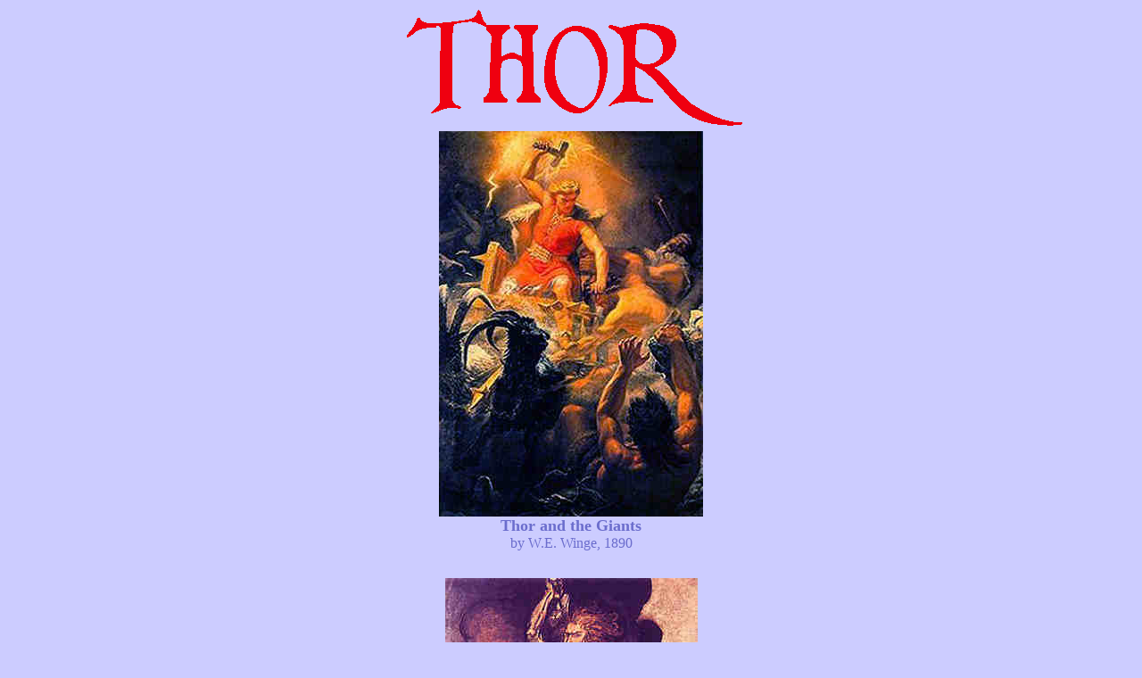

--- FILE ---
content_type: text/html
request_url: http://www.asatru.ru/Thor.html
body_size: 2153
content:
<html>

<head><!-- Meta http equivalent was here-->

<title>Thor Pictures</title>
<meta NAME="keywords"
CONTENT="Thor,��r,Tor,Thunor,Donner,Oku-Thor,AsaThor,Lorride,the Thunderer,Thunder God,Asgard,
 art,legends,picture,image,bild,konst,kunst,paintings,Aesir,W.E. Winge,Norse Mythology,God,Fornnordiska gudar,Jormundgand,hammer,
Thrym,goats,Tanngniot,Tanngristnir,chariot,Mjollnir,Jotuns,J�tun,giants,etin,amulet,idol. ">
<meta NAME="description" CONTENT="A picture gallery of the God Thor.">
</head>

<body oncopy="return false" BGCOLOR="#CCCCFF" LINK="#524ADB" ALINK="#DFE9FF" VLINK="#828DD0" TEXT="#6B6DCD">
<div align="center"><center>

<pre>
<b><font SIZE="+4" FACE="Garamond"><img SRC="visions/Thortitle.gif" WIDTH="393"
HEIGHT="139" ALIGN="BOTTOM" BORDER="0" ALT="Welcome to the Thor picture gallery!">
<img
SRC="visions/Thorjotuns.jpg" WIDTH="296" HEIGHT="432" ALIGN="BOTTOM" BORDER="0"
ALT="Thor in His chariot thrashes trolls and giants"></font></b>
<b><font SIZE="+1"
FACE="Garamond">Thor and the Giants</font></b>
<font FACE="Garamond">by W.E. Winge, 1890</font>


<b><font
SIZE="+1" FACE="Garamond"><img SRC="visions/Thorrackham.jpg" WIDTH="283" HEIGHT="432"
ALIGN="BOTTOM" BORDER="0" ALT="Donner summons the storm winds"></font></b>
<b><font
SIZE="+1" FACE="Garamond">Donner Clears the Air</font></b>
<font FACE="Garamond">by Arthur Rackham
an illustration of R. Wagner's
<i>Das Rhinegold</i></font>


<font
SIZE="+1" FACE="Garamond"><img SRC="visions/Thorserpent.jpg" WIDTH="301" HEIGHT="432"
ALIGN="BOTTOM" BORDER="0" ALT="Thor pulling up Jormundgand from the depths of the sea">
<b>Thor and the Midgard Serpent</b></font>
<font
FACE="Garamond">artist unknown</font>


<img SRC="visions/Torstatue.jpg" WIDTH="130"
HEIGHT="288" ALIGN="BOTTOM" BORDER="0"
ALT="Tor devotional statue. I believe this one is bronze, from Sweden.">
<b><font SIZE="+1"
FACE="Garamond">Thor Statuette</font></b>
<font FACE="Garamond">Viking Age</font>

<b><font
FACE="Garamond"> </font></b>
<a HREF="Thor2.html"><b><font FACE="Garamond">THOR PICTURES II</font></b></a>
</pre>
</center></div><div align="center"><center>

<pre><b><font FACE="Garamond">More Norse Mythology Pictures:</font></b>

<a
HREF="Allfather.html"><b><font FACE="Garamond">ODIN PICTURES</font></b></a>
<a
HREF="Frigg.html"><b><font FACE="Garamond">FRIGG PICTURES</font></b></a>
<a HREF="Tyr.html"><b><font
FACE="Garamond">TYR PICTURES</font></b></a>
<a HREF="Ran.html"><b><font FACE="Garamond">RAN PICTURES</font></b></a>
<a
HREF="Loki.html"><b><font FACE="Garamond">LOKI PICTURES</font></b></a>
<a HREF="Freya.html"><b><font
FACE="Garamond">FREYA PICTURES</font></b></a>
<a HREF="Freyr.html"><b><font FACE="Garamond">FREYR PICTURES</font></b></a>
<a
HREF="Balder.html"><b><font FACE="Garamond">BALDER PICTURES</font></b></a>
<a
HREF="Idunna.html"><b><font FACE="Garamond">IDUNNA PICTURES</font></b></a>
<a
HREF="diewalkure.html"><b><font FACE="Garamond">VALKYRIE PICTURES</font></b></a>
<a
HREF="Heimdall.html"><b><font FACE="Garamond">HEIMDALL PICTURES</font></b></a>
<a
HREF="Deities.html"><b><font FACE="Garamond">OTHER NORSE DEITIES PICTURES</font></b></a>
<a
HREF="rites.html"><b><font FACE="Garamond">NORSE HEATHEN RITES PICTURES</font></b></a>
<a
HREF="wights.html"><b><font FACE="Garamond">NORSE WIGHTS (BEINGS) PICTURES</font></b></a>
<a
HREF="places.html"><b><font FACE="Garamond">NORSE HEATHEN PLACES PICTURES</font></b></a>
<a
HREF="heroes.html"><b><font FACE="Garamond">NORSE HEATHEN HEROES PICTURES</font></b></a></pre>
</center></div>
</body>
<p align="center"><font color="#0000FF"><strong><small><a href="http://www.asatru.ru/index1.htm" target="_top">���� �� ������ �� ��� �������� � ��������� ������ � �� ������ ������������� ������ - �������� ����</a></small></strong></font></p>
<p align="center"><strong><small><font color="#0000FF">� 2001-2003 Aradia&amp;Sumerki</font>
<a href="mailto:info@asatru.ru"><u>info@asatru.ru</u></a></small></strong></p>
<hr><center><!-- HotLog -->
<script language="javascript">
hotlog_js="1.0";
hotlog_r=""+Math.random()+"&s=112207&im=1&r="+escape(document.referrer)+"&pg="+
escape(window.location.href);
document.cookie="hotlog=1; path=/"; hotlog_r+="&c="+(document.cookie?"Y":"N");
</script><script language="javascript1.1">
hotlog_js="1.1";hotlog_r+="&j="+(navigator.javaEnabled()?"Y":"N")</script>
<script language="javascript1.2">
hotlog_js="1.2";
hotlog_r+="&wh="+screen.width+'x'+screen.height+"&px="+
(((navigator.appName.substring(0,3)=="Mic"))?
screen.colorDepth:screen.pixelDepth)</script>
<script language="javascript1.3">hotlog_js="1.3"</script>
<script language="javascript">hotlog_r+="&js="+hotlog_js;
document.write("<a href='http://click.hotlog.ru/?112207' target='_top'><img "+
" src='http://hit5.hotlog.ru/cgi-bin/hotlog/count?"+
hotlog_r+"&' border=0 width=88 height=31 alt=HotLog></a>")</script>
<noscript><a href=http://click.hotlog.ru/?112207 target=_top><img
src="http://hit5.hotlog.ru/cgi-bin/hotlog/count?s=112207&im=1" border=0 
width="88" height="31" alt="HotLog"></a></noscript>
<!-- /HotLog -->
<a target=_top href="http://top.mail.ru/jump?from=397750"><img
src="http://top.list.ru/counter?id=397750;t=192" border=0 height=31 width=38
alt="�������@Mail.ru"></a><a href="http://top100.rambler.ru/top100/"><img src="http://counter.rambler.ru/top100.cnt?376548" alt="Rambler's Top100" width=1 height=1 border=0></a> <a href="http://top100.rambler.ru/top100/">
<img src="http://top100-images.rambler.ru/top100/banner-88x31-rambler-black2.gif" alt="Rambler's Top100" width=88 height=31 border=0></a></center></html>
